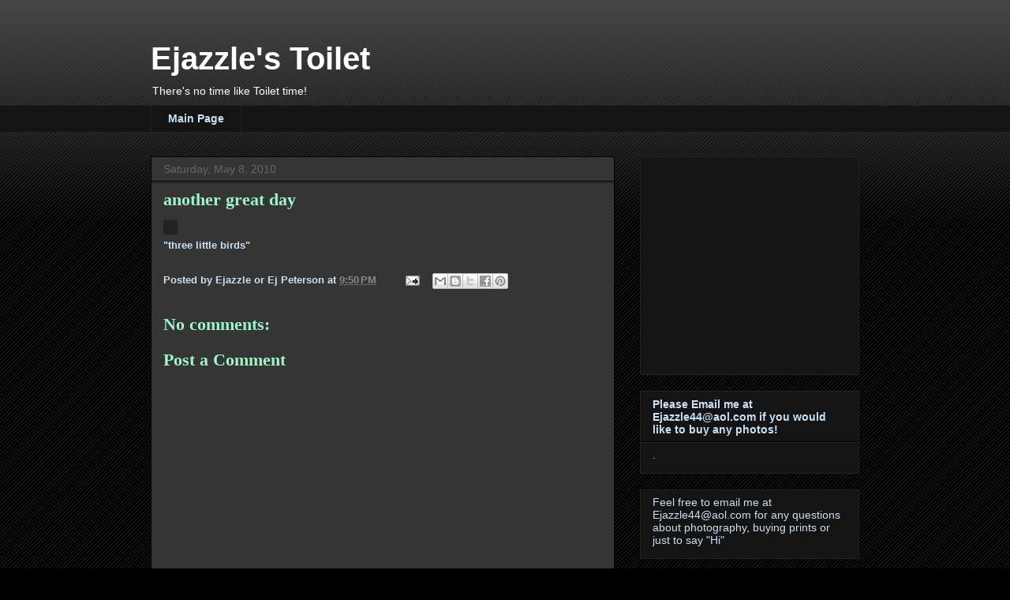

--- FILE ---
content_type: text/html; charset=utf-8
request_url: https://www.google.com/recaptcha/api2/aframe
body_size: 266
content:
<!DOCTYPE HTML><html><head><meta http-equiv="content-type" content="text/html; charset=UTF-8"></head><body><script nonce="FMFm5zbbZD8GxSLm1s9I0w">/** Anti-fraud and anti-abuse applications only. See google.com/recaptcha */ try{var clients={'sodar':'https://pagead2.googlesyndication.com/pagead/sodar?'};window.addEventListener("message",function(a){try{if(a.source===window.parent){var b=JSON.parse(a.data);var c=clients[b['id']];if(c){var d=document.createElement('img');d.src=c+b['params']+'&rc='+(localStorage.getItem("rc::a")?sessionStorage.getItem("rc::b"):"");window.document.body.appendChild(d);sessionStorage.setItem("rc::e",parseInt(sessionStorage.getItem("rc::e")||0)+1);localStorage.setItem("rc::h",'1766939876601');}}}catch(b){}});window.parent.postMessage("_grecaptcha_ready", "*");}catch(b){}</script></body></html>